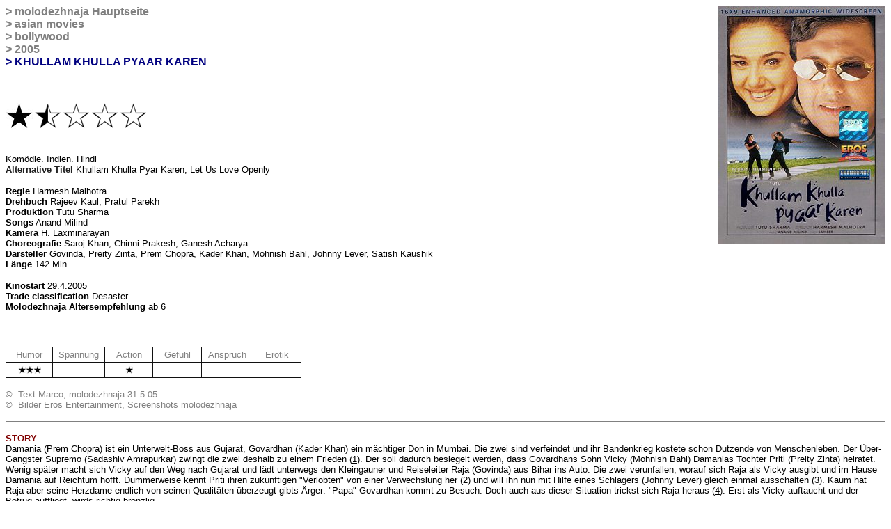

--- FILE ---
content_type: text/html
request_url: http://www.molodezhnaja.ch/kkpk.htm
body_size: 14607
content:
<html>

<head>
<meta name="keywords" content="Bollywood Schweiz Kritik Filmkritik Review Deutsch Khullam Khulla Pyaar Pyar Karen Govinda Preity Zinta " />
<meta name="description" content="Die molodezhnaja.ch-Filmkritik von Harmesh Malhotras Bollywood-Komödie KHULLAM KHULLA PYAAR KAREN mit Govinda und Preity Zinta" />

<meta http-equiv="Content-Language" content="de-ch">
<meta name="GENERATOR" content="Microsoft FrontPage 5.0">
<meta name="ProgId" content="FrontPage.Editor.Document">
<meta http-equiv="Content-Type" content="text/html; charset=windows-1252">
<title>Khullam Khulla Pyaar Karen (Indien, 2005)</title>
</head>

<body link="#000000" vlink="#000000" alink="#000000" style="font-family: Arial" bgcolor="#FFFFFF">

<p align="left">
<b>
<font face="Arial" size="4" color="#000080"><img border="0" src="asia/kkpk.jpg" align="right" width="240" height="342"></font></b></p>

<p align="left"><b><font color="#808080">&gt;
<a style="color: #808080; text-decoration: none" target="_top" href="pedro-first.htm">
molodezhnaja</a><a href="pedro-first.htm" style="text-decoration: none"><span style="color: #808080"> 
Hauptseite</span></a> <br>
&gt;
<a style="color: #808080; text-decoration: none" target="_top" href="asian.htm">
asian movies</a><br>
&gt;
<a style="text-decoration: none; " href="bollywood.htm">
<font color="#808080">bollywood</font></a></font></b><br>
<b><font color="#808080">&gt;
<a style="text-decoration: none" href="india-2005.htm">
<font color="#808080">2005</font></a></font></b><br>
<b><font color="#000080">&gt; </font></b><font color="#000080"><b>KHULLAM KHULLA 
PYAAR KAREN</b></font></p>

<p>&nbsp;</p>

<p><font face="Arial">
<img border="0" src="http://www.molodezhnaja.ch/film/stern-new1.jpg" width="41" height="39"><img border="0" src="http://www.molodezhnaja.ch/film/stern-new2-leer.gif" width="41" height="39"><img border="0" src="http://www.molodezhnaja.ch/film/stern-new1-leer.gif" width="41" height="39"><img border="0" src="http://www.molodezhnaja.ch/film/stern-new1-leer.gif" width="41" height="39"><img border="0" src="http://www.molodezhnaja.ch/film/stern-new1-leer.gif" width="41" height="39"><br>
&nbsp;</font></p>

<p><font face="Arial" size="2">Komödie. Indien. Hindi<br>
</font><font color="#1F1F1F" size="2" face="Arial"><b>Alternative Titel</b> </font>
<span class="mainHead"><font size="2" face="Arial">Khullam Khulla Pyar Karen; 
Let Us Love Openly</font></span></p>

<p><font face="Arial" size="2"><b>Regie</b> Harmesh Malhotra<br>
<b>Drehbuch</b> Rajeev Kaul, Pratul Parekh<br>
<b>Produktion</b> Tutu Sharma<br>
<b>Songs</b> Anand Milind<br>
<b>Kamera</b> H. Laxminarayan<br>
<b>Choreografie</b> Saroj Khan, Chinni Prakesh, Ganesh Acharya<br>
<b>Darsteller</b> <a href="india-stars.htm#govinda">Govinda</a>, 
<a href="india-starsw.htm#preityzinta">Preity Zinta</a>, Prem Chopra, Kader Khan, Mohnish Bahl, 
<a href="india-stars.htm#johnnylever">Johnny Lever</a>, Satish Kaushik<br>
<b>Länge</b> 142 Min.</font></p>

<p><font face="Arial" size="2"><b>Kinostart</b> 29.4.2005<b><br>
Trade classification</b> Desaster<br>
<b>Molodezhnaja Altersempfehlung</b> ab 6</font></p>

<p>&nbsp;</p>

<table border="1" cellpadding="3" cellspacing="0" style="border-collapse: collapse" bordercolor="#111111" width="425" height="40" bordercolordark="#808080" bordercolorlight="#808080">
  <tr>
    <td width="70" height="11" align="center">
    <font size="2" color="#808080" face="Arial">
    Humor</font></td>
    <td width="71" height="11" align="center">
    <font size="2" color="#808080" face="Arial">
    Spannung</font></td>
    <td width="71" height="11" align="center">
    <font size="2" color="#808080" face="Arial">
    Action</font></td>
    <td width="71" height="11" align="center">
    <font size="2" color="#808080" face="Arial">
    Gefühl</font></td>
    <td width="71" height="11" align="center">
    <font size="2" color="#808080" face="Arial">
    Anspruch</font></td>
    <td width="71" height="11" align="center">
    <font size="2" color="#808080" face="Arial">
    Erotik</font></td>
  </tr>
  <tr>
    <td width="70" height="18" align="center">
    <font face="Arial">
    <img border="0" src="http://www.molodezhnaja.ch/star-small.jpg" width="11" height="11"><img border="0" src="http://www.molodezhnaja.ch/star-small.jpg" width="11" height="11"><img border="0" src="http://www.molodezhnaja.ch/star-small.jpg" width="11" height="11"></font></td>
    <td width="71" height="18" align="center">
    <font color="#FFFFFF" size="2">.</font></td>
    <td width="71" height="18" align="center">
    <font face="Arial" color="#FFFFFF" size="2">
    <img border="0" src="http://www.molodezhnaja.ch/star-small.jpg" width="11" height="11"></font></td>
    <td width="71" height="18" align="center"><font color="#FFFFFF" size="2">.</font></td>
    <td width="71" height="18" align="center"><font color="#FFFFFF" size="2">.</font></td>
    <td width="71" height="18" align="center">
    <font color="#FFFFFF" size="2">.</font></td>
  </tr>
</table>

<p align="left"><font face="Arial" size="2" color="#808080">©&nbsp; Text Marco, 
molodezhnaja 31.5.05<br>
©&nbsp; Bilder Eros Entertainment, 
Screenshots molodezhnaja</font></p>

<hr color="#808080" size="1" align="left">

<p><b>
<font size="2" color="#800000" face="Arial">STORY </font> </b>
<font size="2" face="Arial"><br>
Damania (Prem Chopra) ist ein Unterwelt-Boss aus Gujarat, Govardhan (Kader Khan) 
ein mächtiger Don in Mumbai. Die zwei sind verfeindet und ihr Bandenkrieg 
kostete schon Dutzende von Menschenleben. Der Über-Gangster Supremo (Sadashiv 
Amrapurkar) zwingt die zwei deshalb zu einem Frieden (<a href="#1">1</a>). Der 
soll dadurch besiegelt werden, dass Govardhans Sohn Vicky (Mohnish Bahl) 
Damanias Tochter Priti (Preity Zinta) heiratet. Wenig später macht sich Vicky 
auf den Weg nach Gujarat und lädt unterwegs den Kleingauner und Reiseleiter Raja 
(Govinda) aus Bihar ins Auto. Die zwei verunfallen, worauf sich Raja als Vicky 
ausgibt und im Hause Damania auf Reichtum hofft. Dummerweise kennt Priti ihren 
zukünftigen &quot;Verlobten&quot; von einer Verwechslung her (<a href="#2">2</a>) und will 
ihn nun mit Hilfe eines Schlägers (Johnny Lever) gleich einmal ausschalten (<a href="#3">3</a>). 
Kaum hat Raja aber seine Herzdame endlich von seinen Qualitäten überzeugt gibts 
Ärger: &quot;Papa&quot; Govardhan kommt zu Besuch. Doch auch aus dieser Situation trickst 
sich Raja heraus (<a href="#4">4</a>). Erst als Vicky auftaucht und der Betrug 
auffliegt, wirds richtig brenzlig.</font></p>

<p>&nbsp;</p>

<p><font face="Arial"><b><font size="2" color="#800000">REVIEW</font></b><font size="2"> </font> </font>
    <font color="#000080" size="2" face="Arial"><br>
</font>
    <font size="2" face="Arial">Schon seit Jahren geisterte der Trailer zu 
&quot;Khullam Khulla Pyaar Karen&quot; herum, doch der Release des Films wollte und wollte 
nicht kommen. Dass Filme jahrelang in der Produktion und der Post-Produktion 
stecken, ist in Bollywood nicht mehr so üblich wie einst, aber immer noch nichts 
Ungewöhnliches. Meistens deutet es aber auch darauf hin, dass der Film ein 
Reinfall in vielerlei Hinsicht wird. KKPK erfüllt diese Erwartungen denn auch 
komplett: Die müde Zoten-Parade von Harmesh Malhotra (1936-2005, <a href="india_a.htm#asgm">Akhiyon 
Se Goli Maare</a>) kommt ein gutes Jahrzehnt zu spät und sieht auch genau so 
aus. Die Drehpausen offenbaren sich in unterschiedlichen Körperfüllen von 
Govinda und variierender Pausbackigkeit von Preity Zinta. Doch derartige 
Continuity-Probleme sind keinesfalls das grösste Problem dieses 
90er-Jahre-Relikts.</font></p>

<p><font face="Arial" size="2">Auch sonst stimmt nämlich reichlich wenig: Der 
Plot ist eine Ansammlung von Klischees, Zufällen und Sinnlosigkeiten. Die ganze 
&quot;Govinda schleimt sich in fremde Familie ein&quot;-Idee ist nach Dutzenden solcher 
Stoffe mehr als abgegriffen. Und auch im kleineren gibt es Szenen, die so nur 
noch peinlich sind: Raja erobert zum Beispiel Pritis Herz damit, dass er ein 
paar Rowdies verdrischt (<a href="#5">5</a>), die ihr gerade an die Wäsche 
wollten. Gibts in Bollywood wirklich nur diesen Weg, das Herz seiner Liebsten zu 
erobern? Muss das in jedem zweiten Liebesfilm vorkommen? Haben die Autoren gar 
keine anderen Ideen?</font></p>

<p><font face="Arial" size="2">Auch die Akteure wagen sich nicht auf die Äste 
und geben das zum Besten, was sie schon Tausendfach gemacht haben. Das trifft 
vor allem auf Govinda zu, der wieder unter Strom stehend den Hampelmann macht 
und seine Revolverschnauze zum Glühen bringt. Man kann ihm eine gewisse 
ansteckende Dynamik nicht absprechen, doch auch so ist seine Performance nur die 
Kopie einer Kopie einer Darbietung aus besseren Tagen. Selbst seine Tanzschritte 
sind nicht mehr so flott, wie sie einst waren. Nur sein Modegeschmack ist noch 
immer fast genauso übel wie anno Dazumal - bestes Beispiel: Die Neonkleidung im 
Lied &quot;Bachalo Bachalo&quot;.</font></p>

<p><font face="Arial" size="2">Preity Zinta erwischt es noch schlechter: Die 
mittlerweile zum grossen Star avancierte Schauspielerin füllt den Part aus, den 
in einer Govinda-Komödie immer bekannte Girls wie
<a href="india-starsw.htm#ranimukherjee">Rani</a> oder
<a href="india-starsw.htm#karishmakapoor">Karishma</a> einnehmen. Doch Preity 
kommt kaum zum Zug, ist schlicht nicht komisch und scheint mit den anarchischen 
Scherzen hoffnungslos überfordert. Sie kann sich glücklich schätzen, ist ihre 
Karriere längst an jener von Govinda vorbeigezogen, sonst wäre ein solcher Part 
ein Karriere-Killer. Prem Chopra schlafwandelt derweil durch den Film, Kader 
Khan ist passabel, Mohnish Bahl fad und Johnny Lever nur zu Beginn ein Ärgernis. 
Später darf er sich verkleiden und ist dabei ganz witzig.</font></p>

<p><font face="Arial" size="2">Die Musik ist normalerweise selbst im übelsten 
Govinda-Film ein kleiner Aufsteller. Hier nicht ganz. Während ich &quot;Yeh Ladki 
Nahin&quot; noch etwas abgewinnen konnte, wirken alle anderen Tracks uninspiriert und 
vor allem lausig abgefilmt. Solche Inszenierung kennt man aus Hunderten von 
90er-Jahre-Filmen und sie geben der ganzen Produktion ein angestaubtes Flair. 
Aber eben: Der Film lag jahrelang auf Eis, viel anderes kann man also kaum 
erwarten. Die meisten Beteiligten dürften mittlerweile am liebsten einen Mantel 
des Schweigens über das Filmchen legen. Govinda ist heute Politiker, Preity 
Superstar. Diese Rollen meistern sie erfolgreicher als &quot;Khullam Khulla Pyaar 
Karen&quot;.</font></p>

<p>&nbsp;</p>

<p><b>
<font size="2" face="Arial" color="#800000">SONGS</font></b><font size="2"><font face="Arial"> </font>
    <font color="#000080" face="Arial"><br>
</font>
    </font><font size="2" face="Arial">1) Yeh Ladki Nahin - Recht cooler Track 
mit witzigem Tanz (<a href="#6">6</a>).<br>
2) Ungali Mein Dal - Na ja, nicht das Wahre (<a href="#7">7</a>).<br>
3) Teri Narar Ka Ter - Niagara-Fälle als attraktiver Background, aber der Song 
ist 08/15 (<a href="#8">8</a>).<br>
4) Bachalo Bachalo - Ein schwacher Up-tempo-Track mit typischen modischen 
Sündenfällen von Govinda (<a href="#9">9</a>).<br>
5) Tere Mere Dil Mein (Khullam Khulla Pyaar Karen) - Fad gesungener, aber 
halbwegs gelungen inszenierter Titelsong (<a href="#10">10</a>).</font></p>

<p>&nbsp;</p>

<p><b>
<font size="2" face="Arial" color="#800000">MEINE</font></b><font size="2" color="#800000" face="Arial"><b> DVD </b></font>
<font size="2" face="Arial">
<br>
Eros (USA), Code 0, NTSC<br>
Anamorphic Widescreen<br>
Hindi Dolby Digital 5.1 mit englischen Untertiteln (Film und Songs)<br>
Disk Rating <font color="#800000">*</font> (Mässiges Bild, keine Extras, der Ton 
ist extrem dumpf und schlechter als mono)</font></p>

<p>&nbsp;</p>

<p><font face="Arial" size="2"><font color="#800000"><b>BESTELLEN</b></font>&nbsp;<br>
<a target="_blank" href="http://216.247.121.93/datacart/products/template_dvd.asp?Detail=Detail&ProductId=7781">
Indiaweekly.com</a> (USA)<br>
<a target="_blank" href="http://store.nehaflix.com/khkhpykadvd.html">Nehaflix.com</a> 
(USA)</font></p>

<p>&nbsp;</p>

<p><font face="Arial" size="2"><font color="#800000"><b>EXTERNE REVIEWS</b></font>&nbsp;<br>
<a target="_blank" href="http://www.indiafm.com/reviews/05/kkpk/index.shtml">indiafm.com</a> (1/5)<br>
<a target="_blank" href="http://movies.indiatimes.com/articleshow/1096071.cms">
Indiatimes</a> (1½/5)</font></p>

<p>&nbsp;</p>

<p><font face="Arial" size="2"><b><font color="#800000">SCREENSHOTS
</font></b></font></p>

<p><font face="Arial"><a href="#back">
<img border="0" src="bollywood/kkpk1.jpg" alt="Prem Chopra, Kader Khan"></a>
<a href="#back">
<img border="0" src="bollywood/kkpk2.jpg" alt="Preity Zinta, Govinda"></a>
<a href="#back">
<img border="0" src="bollywood/kkpk3.jpg" alt="Preity Zinta, Johnny Lever"></a>
<a href="#back">
<img border="0" src="bollywood/kkpk4.jpg" alt="Kader Khan, Govinda"></a>
<a href="#back2">
<img border="0" src="bollywood/kkpk5.jpg" alt="Govinda"></a>
<a href="#back3">
<img border="0" src="bollywood/kkpk6.jpg" alt="Song: Yeh Ladki Nahin - mit Govinda, Preity Zinta"></a>
<a href="#back3">
<img border="0" src="bollywood/kkpk7.jpg" alt="Song: Ungali Mein Dal - mit Preity Zinta, Govinda"></a>
<a href="#back3">
<img border="0" src="bollywood/kkpk8.jpg" alt="Song: Teri Narar Ka Ter - mit Govinda, Preity Zinta"></a>
<a href="#back3">
<img border="0" src="bollywood/kkpk9.jpg" alt="Song: Bachalo Bachalo - mit Preity Zinta, Govinda"></a>
<a href="#back3">
<img border="0" src="bollywood/kkpk10.jpg" alt="Song: Tere Mere Dil Mein - mit Govinda, Preity Zinta"></a><a name="10">
</a>
<a href="#back">
<img border="0" src="bollywood/kkpk11.jpg" alt="Preity Zinta, Govinda"></a></font></p>

<p>&nbsp;</p>

<hr color="#808080" size="1" align="left">

<p>&nbsp;</p>

<p align="center">
<img border="0" src="http://www.molodezhnaja.ch/pics/molo-logo-india-small.gif" width="87" height="87"></p>




<p align="center"><font color="#808080" size="2" face="Arial">
<strong>created by molodezhnaja <br>
</strong>all rights reserved. </font></p>

<p>
&nbsp;</p>
<p>&nbsp;</p>

<p>&nbsp;</p>

<p>&nbsp;</p>

<p>&nbsp;</p>

<p>&nbsp;</p>

<p align="center"><font size="2" color="#C0C0C0" face="Arial">Seite optimiert 
für Internet Explorer 6.0</font></p>

</body>

</html>